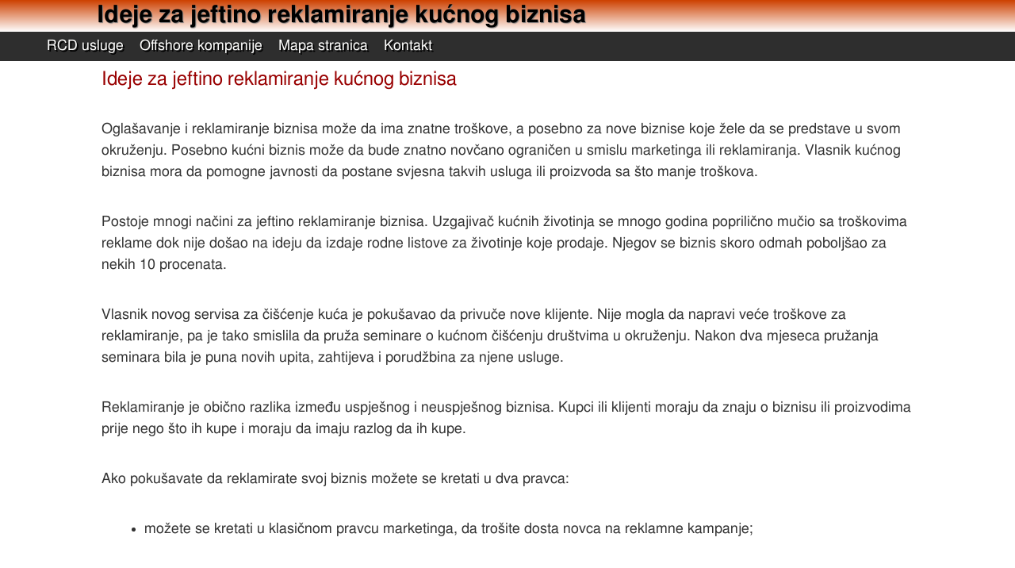

--- FILE ---
content_type: text/html; charset=utf-8
request_url: https://www.rcdusluge.com/dpe/planiranje/ideje-za-jeftino-reklamiranje.html
body_size: 8975
content:
<!DOCTYPE html>
<html itemscope itemtype="http://schema.org/Article" lang="hr">
  <head>
    <!-- RCD Notes: Standard HTML Meta Tags -->
    <!-- AREA NAME: RCD usluge -->
    <!-- AREA ID: 298 -->
    <!-- CATEGORY ID: 8758 -->
    <!-- PAGE ID: 63312 -->
    <!-- PAGE COPY:  -->
    <!-- Copyright 2002-2021: 2942 -->
    <meta charset="utf-8">
    <!-- meta http-equiv="content-type" content="text/html; charset=utf-8"/ -->
    <title>Ideje za jeftino reklamiranje kućnog biznisa</title>
    <meta name="viewport" content="width=device-width, initial-scale=1">
    <link rel="alternate" type="application/rss+xml" title="RCD usluge" href="https://www.rcdusluge.com/rss.xml"/> 
    <link rel="icon" href="https://rcdrun.com/images/favicon.png" sizes="60x60" type="image/png"/>

    <meta name="pinterest" content="nopin"/>
    
    <!-- Standard Meta Tags -->
    <!-- meta http-equiv="content-type" content="text/html; charset=utf-8"/ -->
    <meta name="generator" content="RCD Notes"/>
    <meta name="author" content="Jean Louis"/>
    <meta name="keywords" content=""/>
    <meta name="description" content="Kućni biznis je biznis koji radite od kuće, koji je jednostavan biznis i ne zahtijeva mnogo administracije. Tako ovde možete pronaći neke ideje za reklamiranje kućnog biznisa, a možda ih možete upotrijebiti i ozbiljnije."/>
    <!-- Standard Meta Tags -->
    
    <!-- Schema.org -->
    <meta itemprop="name" content="Ideje za jeftino reklamiranje kućnog biznisa" /> 
    <meta itemprop="description" content="Kućni biznis je biznis koji radite od kuće, koji je jednostavan biznis i ne zahtijeva mnogo administracije. Tako ovde možete pronaći neke ideje za reklamiranje kućnog biznisa, a možda ih možete upotrijebiti i ozbiljnije." />  
    <meta itemprop="image" content="https://rcdrun.com/images/depository/marketing/1536/internet-marketing-machine-001.jpg" /> 
    <!-- Schema.org -->
    
    <!-- Open Graph -->
    <meta property="og:title" content="Ideje za jeftino reklamiranje kućnog biznisa"/>
    <meta property="og:type" content="Article"/>
    <meta property="og:url" content="https://www.rcdusluge.com"/>
    <meta property="og:image" content="https://rcdrun.com/images/depository/marketing/1536/internet-marketing-machine-001.jpg"/>
    <meta property="og:site_name" content="RCD usluge"/>
    <meta property="og:description" content="Kućni biznis je biznis koji radite od kuće, koji je jednostavan biznis i ne zahtijeva mnogo administracije. Tako ovde možete pronaći neke ideje za reklamiranje kućnog biznisa, a možda ih možete upotrijebiti i ozbiljnije."/>
    <!-- Open Graph -->
    
    <!-- TMakeSite Standard Meta Tags -->

    <style>
      * {
      margin: 0 0 0 0;
      padding: 0 0 0 0 }
      body {
      max-width: 1440px;
      margin: 0 auto;
      /*      margin-left: 20px;
      margin-right: 20px; */
      color: #333333;
      font-family: "FreeSans", sans-serif;
      font-size: 20px;
      font-style: normal;
      font-weight:normal;
      line-height: 150%; /* added by RCD */
      }

      ul, ol, ol ol,ol ul,ul ol,ul ul {
      margin-left:3em;
      margin-bottom:0;
      list-style-type:inherit }

      h1, h2 .slogan {
      font-weight: lighter
      }

      header {
      width: 90%;
      float: left;
      padding: .5% 5%;
      background: linear-gradient(#cd4000,#ffffff); /* can affect performance - solid bkgs more efficient*/
      }

      header h1 {
      font-size: 30px;
      float: left;
      /*      margin: 2% 0 2% 5%; */
      /*      padding: 5px 5px 5px 5px; */
      /* color: #fefefe; */
      color: black;
      font-weight: bold;
      text-shadow: 1px 1px 1px grey;
      }

      .slogan {
      font-size: 24px;
      font-style: oblique;
      color: #ffd700;
      }

      nav {
      width:100%;
      background:#2e2e2e;
      padding:0 0;
      float:left;
      margin:0% 0%;
      }

      .hnavbar {
      list-style:none;
      margin-bottom: 0;
      float:left;
      position:relative;
      z-index:5;
      }

      .hnavbar li {
      float:left;
      margin-right:10px;
      margin-bottom:0px;
      position:relative;
      }
      .hnavbar a {
      display:block;
      padding:5px;
      color:#fffffe;
      text-shadow: 2px 2px #000000;
      text-decoration:none;
      }
      .hnavbar a:hover {
      text-decoration:none;
      border: 0 none;
      }
      /*--- DROPDOWN ---*/
      .hnavbar ul {
      list-style:none;
      position:absolute;
      left:-9999px;
      margin-left: 0;
      z-index: 99999999;
      }
      .hnavbar ul li {
      padding-top: 0px;
      float:none;
      width:150%;
      }
      .hnavbar ul a {
      white-space:nowrap; /*Change to wrap for long links*/
      }
      .hnavbar li:hover ul {
      left:0;
      }
      .hnavbar li:hover a {
      background:#2e2e2e;
      text-decoration:none;
      }
      .hnavbar li:hover ul a{
      text-decoration:none;
      }                                                                                  
      .hnavbar li:hover ul li a:hover {
      background:#696969;
      }

      .main {
      max-width: 1040px;
      width: 80%;
      padding: 0 10%;
      float: left;
      }

      footer {
      width: 100%;
      background: #2e2e2e;
      float: left;
      }

      /* Define Text and Images */
      .main h1 , .main h2 {
      color: #990001;
      text-align : left;
      margin: 1% 0;
      /*text-shadow: 1px 1px 1px #0e0e0e;*/
      }

      .main h1 {
      font-size:24px;
      }

      .main h2 {
      font-size: 22px;
      }

      .main p {
      margin-top: 2em;
      margin-bottom: 2em;
      text-align : left;
      }

      .clearboth {
      clear:both;
      }

      img {
      max-width: 95%;
      height: auto;
      border:none;
      }

      .image1 , .image2 , .image3 {
      margin: 1% 2%;
      border: solid #000000 1px;
      float: right;
      }

      .image2 , .image3 {
      display: none;
      }

      .footertext {
      text-align : center;
      color: #fffffe;
      padding: 10px 10px 10px 10px;
      }

      .footertext a , .footertext  a:visited {
      color: red;
      }
      
      /* RCD Table */
      table {
      color:#333333;
      border-width: 1px;
      border-color: #666666;
      border-collapse: collapse;
      }
      table th {
      border-width: 1px;
      padding: 8px;
      border-style: solid;
      border-color: #666666;
      background-color: #dedede;
      }
      table td {
      border-width: 1px;
      padding: 8px;
      border-style: solid;
      border-color: #666666;
      background-color: #ffffff;
      }

      /* Adjustments using Media Queries*/
      @media all and (max-width:1280px) {
      body {font-size:18px}
      header h1 {display: block;font-size:30px;margin-left: 5%}
      .slogan {font-size:20px}
      /*.image1 {max-width: 50%}*/
      }

      @media all and (max-width:1024px) {
      .main h1 {font-size:24px}
      .main h2  {font-size:20px}

      }

      @media all and (max-width:768px) {
      body {font-size: 16px;}
      header h1 {display: block;font-size:24px;margin-left: 5%}
      .slogan {font-size:18px}
      .main h1 {font-size:22px}
      .main h2  {font-size:18px}
      .image1 , .image3 {display: none}
      .image2 {display: block;float:right}
      }

      @media all and (max-width:600px) {
      .main h1 {font-size:20px}
      .image2 {display:none}
      .image3 {display:block;float:right}

      }

      @media all and (max-width: 480px) {
      * {
      margin: 0 0;
      padding: 0 0}
      header ,  nav , .main , .main p , .hnavbar  , .hnavbar li ul ,
      footer  {
      width: 90% !important;
      display: block !important;
      padding:0 5% !important;
      margin: 0 0 !important;
      clear: both;
      }
      header h1 {float: none;font-size:22px;text-align: center}
      .slogan {font-size:18px}
      .main h1 , .main h2  {float: none; text-align: center}

      .hnavbar li {
      width: 100%;
      text-align: center;
      margin: 0 0;
      }
      .hnavbar li a {
      padding: 5% 0;

      }

      .hnavbar li > ul {
      display:block;
      width: 75%;
      z-index: 10
      }

      .hnavbar li > ul li{
      display:block;
      width: 75%;
      background: #474747

      }

      .image1 ,.image3 {
      display: none;
      }

      .image2 {
      float: none;
      display: block;
      max-width: 99%;
      margin: 0 auto

      }
      }

      form {
      padding: 20px 20px 20px 20px;
      width: 60%;
      background-color: lightblue;
      margin: 50px 50px 50px 50px;
      border-width: 10px;
      border-style: dashed;
      border-color: red;
      font-size: 20px;
      }
      input {
      border: 3px solid gray;
      height: 35px;
      font-size: 20px;
      }
      select {
      font-size: 20px;
      }
      textarea {
      height: 200px;
      padding: 10px 10px 10px 10px;
      width: 80%;
      font-size: 20px;
      }

      /* Responsive videos */
      video {  
      width:100%; 
      max-width:640px; 
      height:auto; 
      }    
      .video {
      position: relative;
      padding-bottom: 56.25%;
      padding-top: 30px;
      height: 0;
      overflow: hidden;
      }

      .video iframe,  
      .video object,  
      .video embed {
      position: absolute;
      top: 0;
      left: 0;
      width: 100%;
      height: 100%;
      }

      /* blockquote */
      blockquote {
      font-style: italic;
      width: 70%;
      margin: 0.25em 0;
      padding: 0.25em 40px;
      position: relative;
      color: #FFF;
      border-left:5px solid #FF7F00;
      background:#4b8baf;
      }
      
      blockquote cite {
      color: #efefef;
      font-size: small;
      display: block;
      margin-top: 5px;
      }
      
      blockquote cite:before {
      content: "\2014 \2009";
      }

      
    </style>
    
  </head>
  <body>
    
    <header>
      <h1>Ideje za jeftino reklamiranje kućnog biznisa</h1>
    </header>

    <nav id="nav">
      <ul class="hnavbar">
  <li><a href="http://www.rcdusluge.com/">RCD usluge</a>
      <ul>
        <li><a href="http://www.rcdwealth.com" title="RCD Wealth">RCD Wealth</a></li>
        <li><a href="http://www.rudnikzlata.com" title="Pokrenite svoj vlastiti rudnik zlata">Rudnik zlata</a></li>
        <li><a href="http://www.zlatne-poluge.com" title="Zlatne poluge i investicijsko zlato po najboljoj cijeni">Zlatne poluge</a></li>
        <li><a href="http://www.ulaganje.com" title="Najisplativije ulaganje novca u posao">Najisplativije ulaganje novca</a></li>
      </ul>
  </li>
  <li><a href="http://www.rcdusluge.com/rpw/protection/offshore-kompanije/index.html">Offshore kompanije</a></li>
  <li><a href="http://www.rcdusluge.com/sitemap/index.html">Mapa stranica</a>
    <ul>
      <li><a href="http://www.rcdusluge.com/dpe/planiranje/znanje/promisljanjem-do-bogatstva/index.html" title="Promišljanjem do bogatstva ili Misli i postani bogat od Napoleon Hill-a">Promišljanjem do bogatstva</a></li>
    </ul>
  </li>
  <li><a href="http://www.rcdusluge.com/kontakt/index.html">Kontakt</a>
    <ul>
      <li><a href="http://www.rcdusluge.com/kontakt/pravilnik.html">Pravilnik</a></li>
      <li><a href="http://www.rcdusluge.com/kontakt/izjava-o-privatnosti.html">Privatnost</a></li>
    </ul>
  </li>
</ul>

    </nav>
    
    <div class="main">
      <h1>Ideje za jeftino reklamiranje kućnog biznisa</h1>

<p>Oglašavanje i reklamiranje biznisa može da ima znatne troškove, a
posebno za nove biznise koje žele da se predstave u svom
okruženju. Posebno kućni biznis može da bude znatno novčano ograničen
u smislu marketinga ili reklamiranja. Vlasnik kućnog biznisa mora da
pomogne javnosti da postane svjesna takvih usluga ili proizvoda sa što
manje troškova.</p>

<p>Postoje mnogi načini za jeftino reklamiranje biznisa. Uzgajivač kućnih
životinja se mnogo godina poprilično mučio sa troškovima reklame dok
nije došao na ideju da izdaje rodne listove za životinje koje
prodaje. Njegov se biznis skoro odmah poboljšao za nekih 10 procenata.</p>

<p>Vlasnik novog servisa za čišćenje kuća je pokušavao da privuče nove
klijente.  Nije mogla da napravi veće troškove za reklamiranje, pa je
tako smislila da pruža seminare o kućnom čišćenju društvima u
okruženju. Nakon dva mjeseca pružanja seminara bila je puna novih
upita, zahtijeva i porudžbina za njene usluge.</p>

<p>Reklamiranje je obično razlika između uspješnog i neuspješnog
biznisa. Kupci ili klijenti moraju da znaju o biznisu ili proizvodima
prije nego što ih kupe i moraju da imaju razlog da ih kupe.</p>

<p>Ako pokušavate da reklamirate svoj biznis možete se kretati u dva pravca:</p>

<ul>
<li><p>možete se kretati u klasičnom pravcu marketinga, da trošite dosta novca
na reklamne kampanje;</p></li>
<li><p>možete kreativno da razmišljate i sa malo troškova i napora da privučete
pažnju svojim akcijama da biste prenjeli poruku svojim potencijalnim kupcima;</p></li>
</ul>


<p>Budite sigurni da je klasičan pravac marketinga ispravan i vrijedan. Ako je
vaš biznis dovoljno veliki ili ako prodajete više serija proizvoda, možda
ćete pronaći da je medijska kampanja najbolji način marketinga za vaš biznis.</p>

<p>Ako nemate mnogo novca za reklamiranje ili ako niste sigurni kako da privučete
nove klijente ili kupce na duže vremena, možete onda da isprobate slijedeće
tehnike reklamiranja bez mnogo troškova. Možda nisu sve tehnike podesne za
vaš biznis i sigurno bi bilo skupo da ih sve isprobate. Ali vjerujemo da ćete
pronaći neke ideje koje će biti korisne za vas.</p>

<h2>Pokloni</h2>

<p>Ljudi vole da &ldquo;besplatno&rdquo; neki poklon, posebno ako im neko znanje može
pomoći da poboljšaju svoj život. Koristeći takvu ljudsku želju možete
da napravite cijelu promotivnu kampanju. Ako imate biznis za popravku
namještaja, možete da poklanjate brošure u vezi popravljanja,
besplatne vodiče za planiranje namještaja ili za izbor boja. Kada
počnete da izdajete važne informacije kupci će početi da vas smatraju
stručnjakom u vašoj oblasti.</p>

<h2>Stvaranje novosti</h2>

<p>Želite da objavite imena vlasnika biznisa i naziv biznisa u lokalnim
novinama? Ako nemate nikakve novosti da objavite, napravite
neke. Možda ste dobili novog partnera.  Ili možda prodajete neobične
proizvode. Ili ste možda otvorili centar za besplatno savjetovanje ili
ste možda dobili nagradu nekog društva ili profesionalne grupe.
Lokalne novine su obično svake sedmice zainteresovane za ovakvu vrstu
novosti u vezi lokalnih biznisa i mogu vam pomoći da pridobijete
pažnju od hiljade čitaoca.</p>

<h2>Događaji</h2>

<p>Možete da privučete pažnju medija i ljudi ako priređujete specijalne
događaje. Ako pružate usluge fitnesa ili treniranja možete da pozovete
poznatoga instruktora za fitnes i od toga napravite specijalni
događaj. Ako reklamirate svoj biznis izgradnje nekretnina, možete da
organizujete posjete sa modelom nekretnina u svojoj oblasti. Ako
prodajete dječije proizvode i proljeće je, možete da organizujete
ručak sa uskršnjim zecom, osobom preobučenom u taj lik. Shvatate?</p>

<h2>Pomaganje humanitarnim organizacijama</h2>

<p>Počinjete sa novim proizvodom? Pokušavate da povećate vidljivost u
posebnoj grupi ljudi u vašem društvu? Ponudite svoje proizvode
lokalnim humanitarnim organizacijama kao nagradu za lutriju ili za
donacije toj humanitarnoj organizaciji. Dobićete dosta besplatne
reklame kod ljudi koji plate za lutriju ili koji posjete takav
događaj.</p>

<h2>Takmičenja</h2>

<p>Ponudite atraktivan i jedinstven proizvod kao nagradu za
takmičenje. Prvo, razmislite kakvo takmičenje bi bilo podesno za vaš
biznis. Ako ste restoran, možete da napravite takmičenje u jedenju
ćevapa. Fotograf može da napravi takmičenje za mlade modele.
Organizujete da dobijete prijave za takmičenje i ponudite nagrade
pobjednicima. Da li takmičenja privlače pažnju? Možete da se
kladite. Sve što je potrebno je nekoliko reklamnih natpisa, jedna ili
dvije objave u novinama i riječ će se već prenjeti od usta do usta.</p>

<h2>Društvene usluge</h2>

<p>Ništa vam neće brže ili bolje privuči pažnju nego društvene
usluge. Zapitajte se kako vaš biznis može da bude dobar komšija. Ako
nudite glačanje odjeće ili održavanje bašti možda možete da ponudite
neku sezonsku uslugu besplatno nekoj humanitarnoj organizaciji ili
društvu medicinskih sestara. Stotine ljudi će da čuju o vašem biznisu
dok to radite. Prijavite se besplatno da pomognete u raznim društvenim
oblastima.  Ako je moguće, možete u kriznim situacijama u društvu da
pomognete sa svojim proizvodima ili uslugama, organizacijama ili
osobama kojima je pomoć potrebna.</p>

<h2>Bonovi</h2>

<p>Možete da počnete da dijelite bonove za vaše usluge sa kojima se može
dobiti bolja cijena.  Objavite ih u novinama, podijelite ih u drugim
dućanima, podijelite ih od vrata do vrata u poštanske sandučiće, u
gradskoj biblioteci i na svim mjestima gdje se ljudi okupljaju.</p>

<h2>Bedževi i zanimljive stvari</h2>

<p>Možete jeftino da pripremite bedževe, naljepnice, okvire za knjige i
druge zanimljive male stvari na koje ćete napisati ime svog biznisa i
možda i ime vaše mušterije na mnogim takvim sitnicama i onda ih
besplatno dijelite mušterijama ili kupcima. Ili možete povezati takav
program sa takmičenjem: jednom mjesečno možete ponuditi nagrade onim
osobama čiji auto nosi jednu od vaših naljepnica sa kuponima koje mogu
koristiti tamo gdje prodajete usluge ili proizvode.</p>

<h2>Posjete poznatih osoba</h2>

<p>Sa nešto upornosti možete da organizujete da neka poznata osoba ili
zvanična osoba, zabavljač ili neki sportista ili čak i klovn, posjeti
vaše poslovne prostorije gdje onda organizujete autografije, čitanje
priča djeci, demonstriranje kuhanja ili masu drugih akcija što
privlače ljude.</p>

<h2>Slavite praznike</h2>

<p>Vjerovatno ćete slaviti javne i zvanične praznike sa posebnim
prodajnim ponudama. Ali možete da slavite i neke vlastite praznike,
kao recimo &ldquo;Dan ljubitelja mačaka&rdquo;. Pronađite praznike koji se u
svijetu slave i koji su povezani sa vašim biznisom i u tu prigodu
organizujte posebne prodaje, jeftine proizvode i privucite pažnju
novinskim izvještajima u vezi tih praznika.</p>

<h2>Idite tamo gdje su ljudi</h2>

<p>Otvorite štandove na mjestima gdje se okuplja mnogo ljudi, na
sajmovima i na festivalima. Ovakva promotivna tehnika može da pomogne
prodavnicama za poklone, za ručni rad i za lične usluge. Ako imate
ljude i vrijeme možda možete da se reklamirate i na regionalnim
sajmovima ili na poslovnim manifestacijama.</p>

<h2>Liste adresa</h2>

<p>Kad počnete da sakupljate nove kupce i klijente, sakupite i njihove
adrese. Čuvajte sve adrese, imena i telefona od svih poštanskih i
telefonskih upita. Kasnije možete slati svoje kataloge ili informacije
o proizvodima i uslugama takvim potencijalnim ili redovnim kupcima.</p>

<h2>Zamjena za staro</h2>

<p>Ako želite da kupci <strong>sada</strong> kupe vaše proizvode, ponudite im zamjenu
za staru robu. Ako donesu neki stari sličan dio robe koju prodajete,
onda da mogu da kupe novu robu po nešto jeftinijoj cijeni. Možete od
toga da napravite senzaciju, klijenti koji donesu recimo nekoj
humanitarnoj organizaciji 3 gajbe hrane mogu kod vas taj dan da dobiju
popust na proizvode koje prodajete.</p>

<h2>Zabave</h2>

<p>Svi vole zabave. Zašto ne organizovati zabavu i ponuditi potencijalne
kupce i klijente kolačićima i pićima. Ako imate uslužni biznis, možda
možete napraviti dan otvorenih vrata. Osim osvježavanja gledajte da je
prostorija svijetlo i lijepo dekorisana.</p>

<h2>Čestitke</h2>

<p>Da li šaljete čestitke svojim klijentima ili kupcima? Praznici,
rođendani, godišnjice, sve su to dobre motivacije da šaljete čestitke
sa natpisom svog biznisa stvarajući tako dobar imidž i nove profite.</p>

<h2>Seminari</h2>

<p>Ljudi vole u ovom vremenu informacija da saslušaju i dobiju neke nove
savjete posebno u vezi ličnih zanimanja i hobija. Ako prodajete zdravu
hranu možda možete da organizujete seminare u vezi zdravog života, ako
dekorišete unutrašnje prostorije možda možete da ponudite jednočasovne
seminare grupama ljudi od deset osoba koje se sastanu u nečijoj
kući. Ako imate štampariju možda možete da organizujete posjete
štampariji ili možda svojoj fabrici čokolade.</p>

<p>Svakako reklamirajte u novinama, na radiju i u drugim medijima, ali ne
zapostavite svoju glavnu reklamnu sposobnost i mogućnost &ndash; vaš razum!
Sastavite proizvode i usluge koje možete da nudite svojoj okolini i
razmislite kakve kreativne promotivne strategije možete da
koristite. Moraćete da investirate nešto vremena i energije u takve
projekte, ali će se isplatiti. Uštedićete mnogo novca za oglašivanje i
pretvorićete ovakve dobre akcije u profite.</p>

      
      <h1><a id="kontakt">Kontaktirajte RCD usluge</a></h1>

<p>
  Pošaljite svoje pitanje ili komentar. Ispunite potrebne podatke i
  pošaljite pitanje.
</p>

<p>
Kontakt putem <a href="https://t.me/rcdrun"><img src="https://rcdrun.com/images/depository/telegram/telegram-32x32.png" width="32" height="32" alt="Telegram icon"> Telegrama koristeći username @rcdrun</a>
</p>

<div>
  <form method="post" action="https://leads.rcdrun.com/files/cgi-bin/order.cgi"><br/>
Ime i prezime:<br/>
<input type="text" name="name" id="Ime_i_prezime" required placeholder="Ime i prezime"/>
<br/><br/>
E-mail:<br/>
<input type="text" name="email" id="E-mail" required placeholder="Vaša najbolja email adresa"/>
<br/><br/>
Telefon sa međunarodnim prefiksom države:<br/>
<input type="text" name="phone" id="phone" placeholder="Telefon sa međunarodnim prefiksom države:"/>
<br/><br/>
Poruka:<br/>
<textarea name="message" rows="20" cols="20" id="Poruka" required placeholder="napišite svoje pitanje ili komentar"></textarea>
<br/><br/>

<input type="submit" name="submit" value="Pošalji poruku" class="button" />
<input type="hidden" name="pagehash" value="1766547247"/>
<input type="hidden" name="account" value="56"/>
<input type="hidden" name="language" value="hr"/>
<input type="hidden" name="redirect" value="http://www.rcdusluge.com/hvala.html"/>
  </form>
</div>
&nbsp;

      <p class="clearboth"></p>
    </div>
    
    <footer>
      <p class="footertext"><span style="font-style: small;">© 2002-2022 <a href="http://www.rcdusluge.com" title="RCD usluge">RCD usluge</a>. Sva autorska prava zadržana. Ovaj website nije za svakoga. Namijenjen je osobama koje žele da postignu životno blagostanje, materijalno i duhovno poboljšanje, u skladu sa vlastitom etikom i poštujući naš <a href="//www.rcdusluge.com/kontakt/pravilnik.html">pravilnik</a>. RCD usluge je naziv poslovanja firme Thetabiz Corporation. THETABIZ® je zaštitni znak registrovan u <a href="https://hr.wikipedia.org/wiki/Sjedinjene_Ameri%C4%8Dke_Dr%C5%BEave" title="Sjedinjene Američke Države">S.A.D.</a>. <a href="http://www.rcdusluge.com/sitemap/index.html">Mapa sajta</a> će vam dati pregled naših <a href="http://www.rcdusluge.com/sitemap/index.html">stranica</a>
</span>
</p>
    </footer>
    
  </body>
</html>
